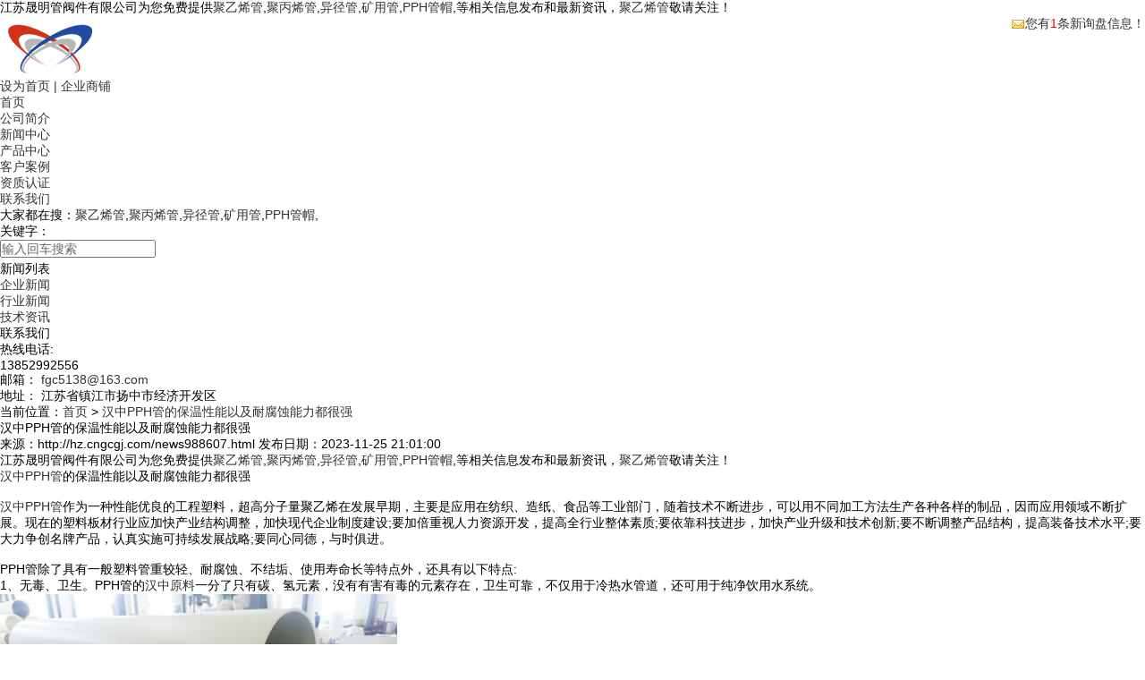

--- FILE ---
content_type: text/html; charset=utf-8
request_url: http://hz.cngcgj.com/news988607.html
body_size: 6890
content:
<!DOCTYPE html PUBLIC "-//W3C//DTD XHTML 1.0 Transitional//EN" "http://www.w3.org/TR/xhtml1/DTD/xhtml1-transitional.dtd"><html xmlns="http://www.w3.org/1999/xhtml"><head><meta http-equiv="Content-Type" content="text/html; charset=gb2312" /><title>汉中PPH管的保温性能以及耐腐蚀能力都很强 -- 江苏晟明管阀件有限公司</title><meta name="applicable-device" content="pc,mobile"/><meta http-equiv="Cache-Control" content="no-transform"/><meta name="Keywords" content="PPH管"><link href="template/NESTX0076/pc/css/style.css" rel="stylesheet" type="text/css" /><link href="template/NESTX0076/pc/css/css_con.css" rel="stylesheet" type="text/css" /><link href="template/NESTX0076/pc/css/in.css" rel="stylesheet" type="text/css" /><script type="text/javascript" src="template/NESTX0076/pc/js/jquery-1.8.2.min.js"></script><script src="template/NESTX0076/pc/js/jquery.min.js"></script><script src="template/NESTX0076/pc/js/jquery.flexslider-min.js"></script><script type="text/javascript" src="template/NESTX0076/pc/js/script.js"></script><script>
(function(){
    var bp = document.createElement('script');
    var curProtocol = window.location.protocol.split(':')[0];
    if (curProtocol === 'https') {
        bp.src = 'https://zz.bdstatic.com/linksubmit/push.js';
    }
    else {
        bp.src = 'http://push.zhanzhang.baidu.com/push.js';
    }
    var s = document.getElementsByTagName("script")[0];
    s.parentNode.insertBefore(bp, s);
})();
</script></head><body><!--Header--><script type="text/javascript" src="template/NESTX0076/pc/js/base.js"></script><script type="text/javascript" src="template/NESTX0076/pc/js/lpp.js"></script><link href="template/NESTX0076/pc/css/kk.css" rel="stylesheet" type="text/css" /><link href="template/NESTX0076/pc/css/css.css" rel="stylesheet" type="text/css" />


<div class="top-box">
	<div class="top-box-x"><div>江苏晟明管阀件有限公司为您免费提供<a href='http://hz.cngcgj.com/'>聚乙烯管</a>,<a href='http://hz.cngcgj.com/'>聚丙烯管</a>,<a href='http://hz.cngcgj.com/'>异径管</a>,<a href='http://hz.cngcgj.com/'>矿用管</a>,<a href='http://hz.cngcgj.com/'>PPH管帽</a>,等相关信息发布和最新资讯，<a href="http://hz.cngcgj.com">聚乙烯管</a>敬请关注！</div>
		<div style="float:right;"><script type="text/javascript" src="http://webapi.weidaoliu.com/msg/msgstat.ashx?shopid=2557"></script></div>
	</div>
	<div class="top">

	<div class="logo"><img src="/img.ashx?shopid=2557&file=logo.png" alt="江苏晟明管阀件有限公司"></div>

		<div class="top-R">

			<div class="top-R1">

			<a rel="nofollow" href="javascript:void(0);" onclick="SetHome(this,window.location)">设为首页</a> 

			<a>|</a> 

			<a>企业商铺</a>

			</div>

			<!----------->

			<div class="top-R2">



			</div>
			<!-------top-R2----------->
		</div>
	</div>
</div>
<!---------top-box----------->
<div class="nav-box">
	<div class="nav">
		<ul>
			<li> <a rel="nofollow" href="/" title="首页" >首页</a></li>
			<li class="drop-menu-effect"><a rel="nofollow" href="/about.html" title="公司简介"> 公司简介</a></li>
			<li class="drop-menu-effect"><a rel="nofollow" href="/news.html" title="新闻中心" >新闻中心</a></li>
			<li class="drop-menu-effect"><a rel="nofollow" href="/product.html" title="产品中心" >产品中心</a></li>
            <li class="drop-menu-effect"><a rel="nofollow" href="/about7391.html"  title="客户案例">客户案例</a></li>
			<li class="drop-menu-effect"><a rel="nofollow" href="/case.html"  title="资质认证">资质认证</a></li>
			<li><a rel="nofollow" href="/contact.html"  title="联系我们"> 联系我们</a></li>       

		</ul>

	</div>

</div>

<!-----------nav-box----------->

<!-- banner 开始 -->
<div class="banner-h">
	<div class="w-banner w">
		<div class="banner-bg">
			<div class="banner"></div>
		</div>
	</div>
	<div class="banner-ctrl">
		<span class="banner-ctrl-prev"></span>
		<span class="banner-ctrl-next"></span>
	</div>
</div>
<script type="text/javascript">
	var picarr = new Array();
	var imgLink = new Array();
	var banTime = 3500; // 控制滚动时间
	picarr[1] = "/img.ashx?shopid=2557&no=true&file=2019062417072060.jpg";picarr[2] = "/img.ashx?shopid=2557&no=true&file=2018110914505774.jpg";picarr[3] = "/img.ashx?shopid=2557&no=true&file=2021062113453298.jpg";; //生成三张图片
	imgLink[1] = "";imgLink[2] = "";imgLink[3] = "";; //生成三张超链接
	banner(picarr,imgLink,banTime);
</script>
<!-- banner 结束 -->
<div class="search-box">
	<div class="search-box2">
		<div class="search-L">大家都在搜：<a href='http://hz.cngcgj.com/'>聚乙烯管</a>,<a href='http://hz.cngcgj.com/'>聚丙烯管</a>,<a href='http://hz.cngcgj.com/'>异径管</a>,<a href='http://hz.cngcgj.com/'>矿用管</a>,<a href='http://hz.cngcgj.com/'>PPH管帽</a>,</div>
		<form action="/key.aspx" target="_blank">
			<div class="search-R">
				<div class="search-R1">关键字：</div>

				<div class="search-R2"><input type="text" id="keywords" name="k" class="search4"  placeholder="输入回车搜索"  onkeydown="if(event.keyCode==13){SiteSearch('/search.html', '#keywords');return false};"/></div>
			<button class="search-R3"></button>
			</div>
		</form>
	</div>
</div><div class="all">	<div class="main">		<div class="main_left">			<div class="leftitem">				<div class="tit">					新闻列表				</div>				<div class="cates">					<dl>												<dt>							<a href='/newstype2085.html'>								企业新闻							</a>						</dt>												<dt>							<a href='/newstype2086.html'>								行业新闻							</a>						</dt>												<dt>							<a href='/newstype2087.html'>								技术资讯							</a>						</dt>											</dl>				</div>			</div>			<div class="leftitem02 leftitem">				<div class="tit">					<span>						联系我们					</span>				</div>				<div class="lianxi">					<dl>						<dt>							<div>								热线电话:							</div>							<div class="tels">								13852992556							</div>						</dt>						<!--大类-->						<dd>							邮箱：							<a rel="nofollow" href="mailto:fgc5138@163.com">								fgc5138@163.com							</a>							<br/>							地址：							<span class="footer_box1">								江苏省镇江市扬中市经济开发区							</span>						</dd>					</dl>				</div>			</div>		</div>		<div class="main_right">			<div class="sitemap">				当前位置：<a href="/">首页</a> &gt; <a href="news988607.html">汉中PPH管的保温性能以及耐腐蚀能力都很强</a>			</div>			<div class="content">				<div class="news_xaingxi">					<h1>						汉中PPH管的保温性能以及耐腐蚀能力都很强					</h1>				</div>				<div class="news_author">					来源：http://hz.cngcgj.com/news988607.html 发布日期：2023-11-25 21:01:00				</div>				<div class="news_content">					<p>江苏晟明管阀件有限公司为您免费提供<a href='http://hz.cngcgj.com/'>聚乙烯管</a>,<a href='http://hz.cngcgj.com/'>聚丙烯管</a>,<a href='http://hz.cngcgj.com/'>异径管</a>,<a href='http://hz.cngcgj.com/'>矿用管</a>,<a href='http://hz.cngcgj.com/'>PPH管帽</a>,等相关信息发布和最新资讯，<a href="http://hz.cngcgj.com">聚乙烯管</a>敬请关注！</p><p><a href="http://hz.cngcgj.com/protype13277.html" target="_blank">汉中PPH管</a>的保温性能以及耐腐蚀能力都很强</p><p><br></p><p><a href="http://hz.cngcgj.com/product203269.html" target="_blank">汉中PPH管</a>作为一种性能优良的工程塑料，超高分子量聚乙烯在发展早期，主要是应用在纺织、造纸、食品等工业部门，随着技术不断进步，可以用不同加工方法生产各种各样的制品，因而应用领域不断扩展。现在的塑料板材行业应加快产业结构调整，加快现代企业制度建设;要加倍重视人力资源开发，提高全行业整体素质;要依靠科技进步，加快产业升级和技术创新;要不断调整产品结构，提高装备技术水平;要大力争创名牌产品，认真实施可持续发展战略;要同心同德，与时俱进。</p><p><br></p><p>PPH管除了具有一般塑料管重较轻、耐腐蚀、不结垢、使用寿命长等特点外，还具有以下特点:</p><p>1、无毒、卫生。PPH管的<a href="http://hz.cngcgj.com/product203229.html" target="_blank">汉中原料</a>一分了只有碳、氢元素，没有有害有毒的元素存在，卫生可靠，不仅用于冷热水管道，还可用于纯净饮用水系统。</p><p><img src="/img.ashx?shopid=2557&file=2023112521002462.jpg" style="max-width: 100%;" data-filename="img"><br></p><p>2、保温节能。PPH管导热系数为0.21w/mk，仅为钢管的1/200。</p><p>3、较好的耐热性。PPH管的维卡软化点131.5℃较高工作温度可达95℃，可满足建筑给排水规范中热水系统的使用要求。</p><p>4、使用寿命长。PPH管在工作温度70℃ 工作压力1.0MP条件下，使用寿命可达50年以上常温下((20℃)使用寿命可达100年以上。</p><p>5、安装方便，连接可靠。PPH管具有良好的焊接性能，管材、管件可采用热熔和电烙连接，安装方便，接头可靠，其连接部位的强度大于管材本身的强度。</p><p>6、物料可回收利用。PPH废料经清洁、破碎后回收利用于管材、管件生产。回收料用不超过总景10%不影响产品质量。</p><div><br></div><p>聚乙烯管哪家好？聚丙烯管报价是多少？异径管质量怎么样？江苏晟明管阀件有限公司专业承接PPH管帽,电话:13852992556</p>				</div>				<div class="pagess">					<ul>						<div>上一条：<a href="news989876.html">汉中PP风管的辨别方法你得知道</a></div><div>下一条：<a href="news987318.html">汉中FRPP管作为绿色建材性能方面自是不用说了</a></div>					</ul>				</div>				<div class="info_key">					<span>						此文关键字：					</span>					<a href='news.html?key=PPH管'>PPH管</a>,				</div>			</div>			<div class="clear">			</div>			<div class="cateslist xgxinwen">				<dl>					<dt>						相关新闻					</dt>										<dd>						<div class="txt xiangguan-x">							<a rel="nofollow" href="/news1049831.html" title="汉中PPH管能够广泛使用归功于它的注意事项做的好">								汉中PPH管能够广泛使用归功于它的注意事项做的好							</a>						</div>					</dd>										<dd>						<div class="txt xiangguan-x">							<a rel="nofollow" href="/news1042220.html" title="汉中PPH管的安全性高耐压耐温性更是出色">								汉中PPH管的安全性高耐压耐温性更是出色							</a>						</div>					</dd>										<dd>						<div class="txt xiangguan-x">							<a rel="nofollow" href="/news1034921.html" title="汉中PPH管的性能之好以现在各行各业都在用它">								汉中PPH管的性能之好以现在各行各业都在用它							</a>						</div>					</dd>										<dd>						<div class="txt xiangguan-x">							<a rel="nofollow" href="/news1028605.html" title="汉中PPH管的使用寿命厂耐温耐压都很棒">								汉中PPH管的使用寿命厂耐温耐压都很棒							</a>						</div>					</dd>									</dl>			</div>			<div class="cateslist xgtupian">				<dl>					<dt>						相关图片					</dt>										<dd>						<div class="img">							<a rel="nofollow" href="/product205320.html" title="汉中PPH管帽">								<img src="/img.ashx?shopid=2557&file=2019061514341847.jpg" title="汉中PPH管帽" />							</a>						</div>						<div class="txt cateslist-txt">							<a rel="nofollow" href="/product205320.html" title="汉中PPH管帽">								汉中PPH管帽							</a>						</div>					</dd>										<dd>						<div class="img">							<a rel="nofollow" href="/product205319.html" title="汉中PPH管帽质优">								<img src="/img.ashx?shopid=2557&file=2019061514341734.jpg" title="汉中PPH管帽质优" />							</a>						</div>						<div class="txt cateslist-txt">							<a rel="nofollow" href="/product205319.html" title="汉中PPH管帽质优">								汉中PPH管帽质优							</a>						</div>					</dd>										<dd>						<div class="img">							<a rel="nofollow" href="/product203272.html" title="汉中pph管道生产线">								<img src="/img.ashx?shopid=2557&file=2019061215483793.jpg" title="汉中pph管道生产线" />							</a>						</div>						<div class="txt cateslist-txt">							<a rel="nofollow" href="/product203272.html" title="汉中pph管道生产线">								汉中pph管道生产线							</a>						</div>					</dd>										<dd>						<div class="img">							<a rel="nofollow" href="/product203269.html" title="汉中PPH管">								<img src="/img.ashx?shopid=2557&file=2019061215483615.jpg" title="汉中PPH管" />							</a>						</div>						<div class="txt cateslist-txt">							<a rel="nofollow" href="/product203269.html" title="汉中PPH管">								汉中PPH管							</a>						</div>					</dd>									</dl>			</div>		</div>	</div></div><div class="clear"></div><!--Footer--><!----------------------------------------------------footer开始------------------------------------------------->
<div class="footer-box">
  <div class="footer">
    <div class="footer-L">
      <p>江苏晟明管阀件有限公司</p>
      <p>联系人：<span>范公成</span></p>
      <p><span>手 机：13852992556</span></p>
      传 真：0511-88516911 商务QQ：2463235442<br />
      邮 箱：<a rel="nofollow" href="mailto:fgc5138@163.com">fgc5138@163.com</a><br />
      网 址：hz.cngcgj.com<br />
      地 址：江苏省镇江市扬中市经济开发区&nbsp;
    </div>
    <!------------------->
    <div class="footer-R">
      版权所有&nbsp;&copy;&nbsp;hz.cngcgj.com 
	  备案号：<a href="http://beian.miit.gov.cn"  target="_blank">苏ICP备14031023号-2</a>
 <script type="text/javascript">var cnzz_protocol = (("https:" == document.location.protocol) ? " https://" : " http://");document.write(unescape("%3Cspan id='cnzz_stat_icon_1275295472'%3E%3C/span%3E%3Cscript src='" + cnzz_protocol + "s96.cnzz.com/stat.php%3Fid%3D1275295472%26show%3Dpic' type='text/javascript'%3E%3C/script%3E"));</script>
 
      <a href="/sitemap.html">网站地图</a>
      <a href="/sitemap.xml">XML</a>
      <div>
        <p>
          热门推广：
        </p>
        <a href="http://lc.cngcgj.com" target="_blank">聊城</a> <a href="http://sy.cngcgj.com" target="_blank">沈阳</a> <a href="http://xj.cngcgj.com" target="_blank">新疆</a> <a href="http://wlcb.cngcgj.com" target="_blank">乌兰察布市</a> <a href="http://by.cngcgj.com" target="_blank">白银</a> <a href="http://mas.cngcgj.com" target="_blank">马鞍山</a> <a href="http://hf.cngcgj.com" target="_blank">合肥</a> <a href="http://zy.cngcgj.com" target="_blank">招远</a> <a href="http://hz.cngcgj.com" target="_blank">汉中</a> 
      </div>
      <script type="text/javascript" src="http://webapi.weidaoliu.com/cmode/"></script>
      <script type="text/javascript" src="http://webapi.weidaoliu.com/year/2018-11-06/"></script>
      Powered by<a rel="nofollow" rel="nofollow" href="http://www.nestcms.com" title="企业系统" target="_blank">筑巢ECMS</a>
      <div>
        聚乙烯管哪家好？聚丙烯管报价是多少？异径管质量怎么样？江苏晟明管阀件有限公司专业承接PPH管帽,电话:13852992556
      </div>
      <div class="erwei">
        <img src="template/NESTX0076/pc/images/weib.png" alt="" />
      </div>
    </div>
    <!--------------------->
  </div>
</div>

<script src="template/NESTX0076/pc/js/jquery-3.1.1.min.js" type="text/javascript"></script>
<script type="text/javascript" src="http://webapi.zhuchao.cc/msg/message/messagesend.js?+Math.random()" qq="2463235442" wechat="13852992556" wechatpic="2019022010380047.jpg" id="SendMessageScript" cid="2557" mobile="13852992556"></script>

<script type="text/javascript" id="bdshare_js" data="type=slide&img=1&pos=left&uid=0"></script>
<script type="text/javascript" id="bdshell_js"></script>

<!----------------------------------------------------footer结束------------------------------------------------->
<script type="text/javascript">document.write(unescape("%3Cspan id='cnzz_stat_icon_1279036355'%3E%3C/span%3E%3Cscript src='https://s4.cnzz.com/z_stat.php%3Fid%3D1279036355' type='text/javascript'%3E%3C/script%3E"));</script><!--/Footer--></body></html>